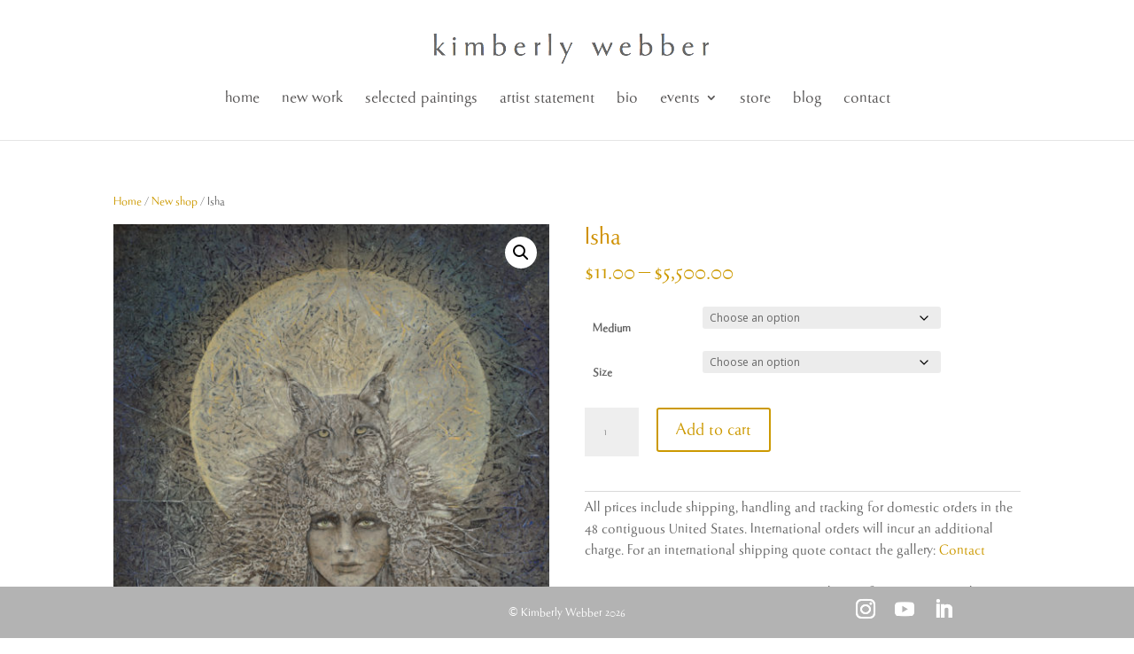

--- FILE ---
content_type: text/css
request_url: https://kimberlywebber.com/wp-content/et-cache/12275/et-divi-dynamic-tb-23904-12275-late.css
body_size: -7
content:
@font-face{font-family:ETmodules;font-display:block;src:url(//kimberlywebber.com/wp-content/themes/Divi/core/admin/fonts/modules/social/modules.eot);src:url(//kimberlywebber.com/wp-content/themes/Divi/core/admin/fonts/modules/social/modules.eot?#iefix) format("embedded-opentype"),url(//kimberlywebber.com/wp-content/themes/Divi/core/admin/fonts/modules/social/modules.woff) format("woff"),url(//kimberlywebber.com/wp-content/themes/Divi/core/admin/fonts/modules/social/modules.ttf) format("truetype"),url(//kimberlywebber.com/wp-content/themes/Divi/core/admin/fonts/modules/social/modules.svg#ETmodules) format("svg");font-weight:400;font-style:normal}